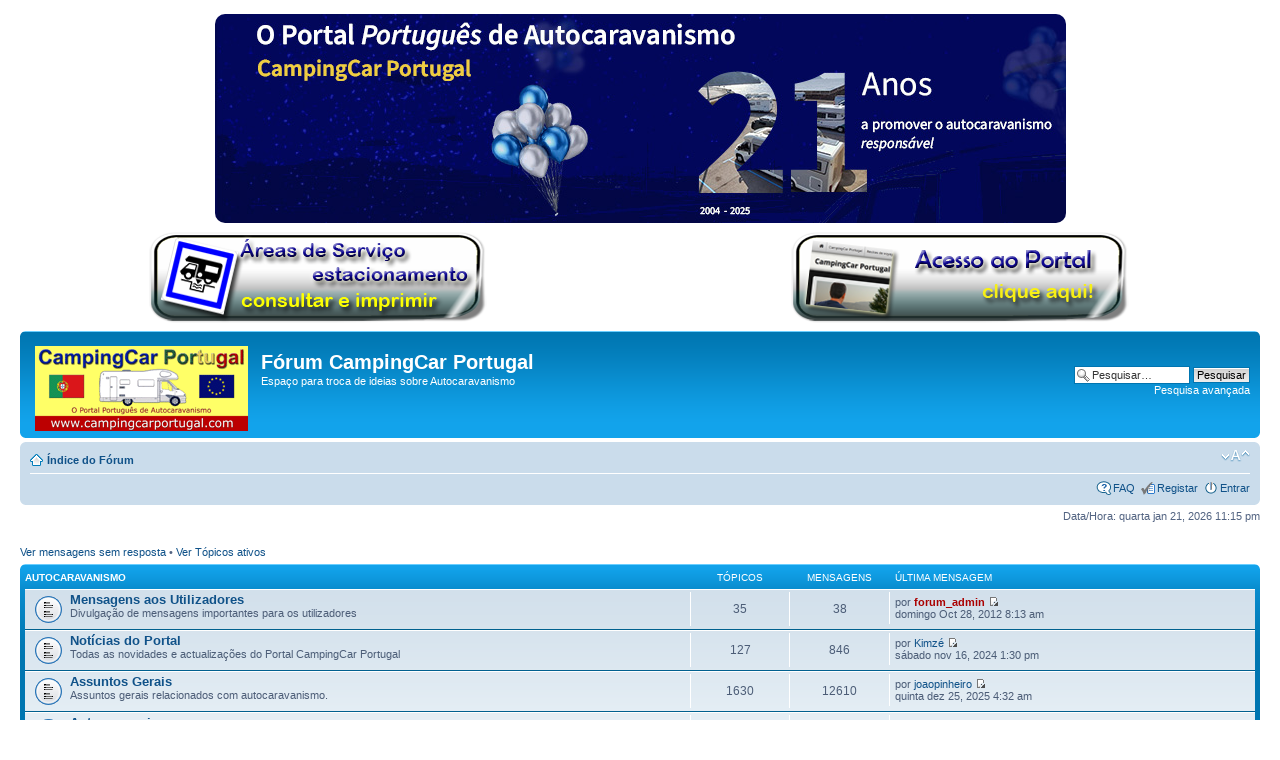

--- FILE ---
content_type: text/html; charset=UTF-8
request_url: https://campingcarportugal.com/forum/index.php?sid=979dc9d67935aa0f72098592f9252e73
body_size: 5681
content:
<!DOCTYPE html PUBLIC "-//W3C//DTD XHTML 1.0 Strict//EN" "http://www.w3.org/TR/xhtml1/DTD/xhtml1-strict.dtd">
<html xmlns="http://www.w3.org/1999/xhtml" dir="ltr" lang="pt" xml:lang="pt">
<head>

<meta http-equiv="content-type" content="text/html; charset=UTF-8" />
<meta http-equiv="content-style-type" content="text/css" />
<meta http-equiv="content-language" content="pt" />
<meta http-equiv="imagetoolbar" content="no" />
<meta name="resource-type" content="document" />
<meta name="distribution" content="global" />
<meta name="keywords" content="" />
<meta name="description" content="" />
<style type="text/css">
.style1 {
	border-color: #FFFFFF;
	border-width: 2px;
}
</style>

<title>Fórum CampingCar Portugal &bull; Índice</title>



<!--
	phpBB style name: prosilver
	Based on style:   prosilver (this is the default phpBB3 style)
	Original author:  Tom Beddard ( http://www.subBlue.com/ )
	Modified by:

	NOTE: This page was generated by phpBB, the free open-source bulletin board package.
	      The phpBB Group is not responsible for the content of this page and forum. For more information
	      about phpBB please visit http://www.phpbb.com
-->

<script type="text/javascript">
// <![CDATA[
	var jump_page = 'Número da página para onde deseja ir.:';
	var on_page = '';
	var per_page = '';
	var base_url = '';
	var style_cookie = 'phpBBstyle';
	var style_cookie_settings = '; path=/; domain=.campingcarportugal.com';
	var onload_functions = new Array();
	var onunload_functions = new Array();

	

	/**
	* Find a member
	*/
	function find_username(url)
	{
		popup(url, 760, 570, '_usersearch');
		return false;
	}

	/**
	* New function for handling multiple calls to window.onload and window.unload by pentapenguin
	*/
	window.onload = function()
	{
		for (var i = 0; i < onload_functions.length; i++)
		{
			eval(onload_functions[i]);
		}
	}

	window.onunload = function()
	{
		for (var i = 0; i < onunload_functions.length; i++)
		{
			eval(onunload_functions[i]);
		}
	}

// ]]>
</script>
<script type="text/javascript" src="./styles/prosilver/template/styleswitcher.js"></script>
<script type="text/javascript" src="./styles/prosilver/template/forum_fn.js"></script>

<link href="./styles/prosilver/theme/print.css" rel="stylesheet" type="text/css" media="print" title="printonly" />
<link href="./style.php?id=1&amp;lang=pt&amp;sid=9a23170a52bdb683e006fcdf7613a829" rel="stylesheet" type="text/css" media="screen, projection" />

<link href="./styles/prosilver/theme/normal.css" rel="stylesheet" type="text/css" title="A" />
<link href="./styles/prosilver/theme/medium.css" rel="alternate stylesheet" type="text/css" title="A+" />
<link href="./styles/prosilver/theme/large.css" rel="alternate stylesheet" type="text/css" title="A++" />



</head>

<body id="phpbb" class="section-index ltr">




<table style="width: 100%">
	<tr>
		
		<td style="border-style: solid; border-width: 0px;  background-color:#FFFFFF;" width="" height="" align="center" class="bodyline" colspan="3" > 
		
		<a target="_new" href="http://facebook.com/campingcarportugal">	
       <img style="border: 0; border-radius: 10px;" src="banner-21anos.jpg">
		</a>

     </td>
	
	</tr>
<tr>
		
		<td style="border-style: solid; border-width: 0px;  background-color:#FFFFFF;" width="" height="" align="center" class="bodyline" > 

       <a target="_new" href="http://www.campingcarportugal.com/areasServico">		
		<img border="0" src="banner_AS_new.png">
		</a>
  
       
       
       </td>
	
	
<!--	
		<td style="border-style: solid; border-width: 0px;  background-color:#FFFFFF;" width="" height="" align="center" class="bodyline" > 

       <a target="_new" href="facebook.com/campingcarportugal">		
		<img border="0" src="banner_AS_new.png">
		</a>
  
       
       
       </td>	
	
-->	
	
		<td style="border-style: solid; border-width: 0px;  background-color:#FFFFFF;" width="" height="" align="center" class="bodyline" > 

       &nbsp;</td>
	
		<td style="border-style: solid; border-width: 0px;  background-color:#FFFFFF;" width="" height="" align="center" class="bodyline" > 

        <a target="_new" href="http://www.campingcarportugal.com">		
		<img border="0" src="banner_acesso_portal_new.png">
		</a>

      
      
      </td>
	
	</tr>
</table>









<div id="wrap">
	<a id="top" name="top" accesskey="t"></a>
	<div id="page-header">
		<div class="headerbar">
			<div class="inner"><span class="corners-top"><span></span></span>

			<div id="site-description">
				<a href="./index.php?sid=9a23170a52bdb683e006fcdf7613a829" title="Índice do Fórum" id="logo"><img src="./styles/prosilver/imageset/site_logo.gif" width="213" height="85" alt="" title="" /></a>
				<h1>Fórum CampingCar Portugal</h1>
				<p>Espaço para troca de ideias sobre Autocaravanismo</p>
				<p class="skiplink"><a href="#start_here">Ir para o conteúdo</a></p>
			</div>



		
			<div id="search-box">
				<form action="./search.php?sid=9a23170a52bdb683e006fcdf7613a829" method="get" id="search">
				<fieldset>
					<input name="keywords" id="keywords" type="text" maxlength="128" title="Palavra Chave" class="inputbox search" value="Pesquisar…" onclick="if(this.value=='Pesquisar…')this.value='';" onblur="if(this.value=='')this.value='Pesquisar…';" />
					<input class="button2" value="Pesquisar" type="submit" /><br />
					<a href="./search.php?sid=9a23170a52bdb683e006fcdf7613a829" title="Ver opções avançadas de pesquisa">Pesquisa avançada</a> <input type="hidden" name="sid" value="9a23170a52bdb683e006fcdf7613a829" />

				</fieldset>
				</form>
			</div>
		


			<span class="corners-bottom"><span></span></span></div>
		</div>

		
		
		<!----------------------------------------------------- Inserir aqui o BANNER--------------------------------------- -->
		

		
		
			<!----------------------------------------------------- Inserir aqui o BANNER--------------------------------------- -->
		
		<div class="navbar">
			<div class="inner"><span class="corners-top"><span></span></span>

			<ul class="linklist navlinks">
				<li class="icon-home"><a href="./index.php?sid=9a23170a52bdb683e006fcdf7613a829" accesskey="h">Índice do Fórum</a> </li>

				<li class="rightside"><a href="#" onclick="fontsizeup(); return false;" onkeypress="return fontsizeup(event);" class="fontsize" title="Alterar o tamanho da fonte">Alterar o tamanho da fonte</a></li>

				
			</ul>

			

			<ul class="linklist rightside">
				<li class="icon-faq"><a href="./faq.php?sid=9a23170a52bdb683e006fcdf7613a829" title="Questões Mais Frequentes">FAQ</a></li>
				<li class="icon-register"><a href="./ucp.php?mode=register&amp;sid=9a23170a52bdb683e006fcdf7613a829">Registar</a></li>
					<li class="icon-logout"><a href="./ucp.php?mode=login&amp;sid=9a23170a52bdb683e006fcdf7613a829" title="Entrar" accesskey="x">Entrar</a></li>
				
			</ul>

			<span class="corners-bottom"><span></span></span></div>
		</div>

	</div>

	<a name="start_here"></a>
	<div id="page-body">
		

<p class="right">Data/Hora: quarta jan 21, 2026 11:15 pm</p>

<ul class="linklist">
	
		<li><a href="./search.php?search_id=unanswered&amp;sid=9a23170a52bdb683e006fcdf7613a829">Ver mensagens sem resposta</a> &bull; <a href="./search.php?search_id=active_topics&amp;sid=9a23170a52bdb683e006fcdf7613a829">Ver Tópicos ativos</a></li>
	
</ul>

		<div class="forabg">
			<div class="inner"><span class="corners-top"><span></span></span>
			<ul class="topiclist">
				<li class="header">
					<dl class="icon">
						<dt><a href="./viewforum.php?f=27&amp;sid=9a23170a52bdb683e006fcdf7613a829">Autocaravanismo</a></dt>
						<dd class="topics">Tópicos</dd>
						<dd class="posts">Mensagens</dd>
						<dd class="lastpost"><span>Última Mensagem</span></dd>
					</dl>
				</li>
			</ul>
			<ul class="topiclist forums">
	
		<li class="row">
			<dl class="icon" style="background-image: url(./styles/prosilver/imageset/forum_read.gif); background-repeat: no-repeat;">
				<dt title="Não há novas mensagens">
				
					<a href="./viewforum.php?f=2&amp;sid=9a23170a52bdb683e006fcdf7613a829" class="forumtitle">Mensagens aos Utilizadores</a><br />
					Divulgação de mensagens importantes para os utilizadores
					
				</dt>
				
					<dd class="topics">35 <dfn>Tópicos</dfn></dd>
					<dd class="posts">38 <dfn>Mensagens</dfn></dd>
					<dd class="lastpost"><span>
						<dfn>Última Mensagem</dfn> por <a href="./memberlist.php?mode=viewprofile&amp;u=2&amp;sid=9a23170a52bdb683e006fcdf7613a829" style="color: #AA0000;" class="username-coloured">forum_admin</a>
						<a href="./viewtopic.php?f=2&amp;p=43939&amp;sid=9a23170a52bdb683e006fcdf7613a829#p43939"><img src="./styles/prosilver/imageset/icon_topic_latest.gif" width="11" height="9" alt="A ver últimas Mensagens" title="A ver últimas Mensagens" /></a> <br />domingo Oct 28, 2012 8:13 am</span>
					</dd>
				
			</dl>
		</li>
	
		<li class="row">
			<dl class="icon" style="background-image: url(./styles/prosilver/imageset/forum_read.gif); background-repeat: no-repeat;">
				<dt title="Não há novas mensagens">
				
					<a href="./viewforum.php?f=14&amp;sid=9a23170a52bdb683e006fcdf7613a829" class="forumtitle">Notícias do Portal</a><br />
					Todas as novidades e actualizações do Portal CampingCar Portugal
					
				</dt>
				
					<dd class="topics">127 <dfn>Tópicos</dfn></dd>
					<dd class="posts">846 <dfn>Mensagens</dfn></dd>
					<dd class="lastpost"><span>
						<dfn>Última Mensagem</dfn> por <a href="./memberlist.php?mode=viewprofile&amp;u=32354&amp;sid=9a23170a52bdb683e006fcdf7613a829">Kimzé</a>
						<a href="./viewtopic.php?f=14&amp;p=76005&amp;sid=9a23170a52bdb683e006fcdf7613a829#p76005"><img src="./styles/prosilver/imageset/icon_topic_latest.gif" width="11" height="9" alt="A ver últimas Mensagens" title="A ver últimas Mensagens" /></a> <br />sábado nov 16, 2024 1:30 pm</span>
					</dd>
				
			</dl>
		</li>
	
		<li class="row">
			<dl class="icon" style="background-image: url(./styles/prosilver/imageset/forum_read.gif); background-repeat: no-repeat;">
				<dt title="Não há novas mensagens">
				
					<a href="./viewforum.php?f=9&amp;sid=9a23170a52bdb683e006fcdf7613a829" class="forumtitle">Assuntos Gerais</a><br />
					Assuntos gerais relacionados com autocaravanismo.
					
				</dt>
				
					<dd class="topics">1630 <dfn>Tópicos</dfn></dd>
					<dd class="posts">12610 <dfn>Mensagens</dfn></dd>
					<dd class="lastpost"><span>
						<dfn>Última Mensagem</dfn> por <a href="./memberlist.php?mode=viewprofile&amp;u=21695&amp;sid=9a23170a52bdb683e006fcdf7613a829">joaopinheiro</a>
						<a href="./viewtopic.php?f=9&amp;p=76048&amp;sid=9a23170a52bdb683e006fcdf7613a829#p76048"><img src="./styles/prosilver/imageset/icon_topic_latest.gif" width="11" height="9" alt="A ver últimas Mensagens" title="A ver últimas Mensagens" /></a> <br />quinta dez 25, 2025 4:32 am</span>
					</dd>
				
			</dl>
		</li>
	
		<li class="row">
			<dl class="icon" style="background-image: url(./styles/prosilver/imageset/forum_read.gif); background-repeat: no-repeat;">
				<dt title="Não há novas mensagens">
				
					<a href="./viewforum.php?f=12&amp;sid=9a23170a52bdb683e006fcdf7613a829" class="forumtitle">Autocaravanismo</a><br />
					Zona para discussão de ideias, esclarecimento de dúvidas e apresentação de propostas sobre o autocaravanismo.
					
				</dt>
				
					<dd class="topics">892 <dfn>Tópicos</dfn></dd>
					<dd class="posts">8277 <dfn>Mensagens</dfn></dd>
					<dd class="lastpost"><span>
						<dfn>Última Mensagem</dfn> por <a href="./memberlist.php?mode=viewprofile&amp;u=8&amp;sid=9a23170a52bdb683e006fcdf7613a829">EMAN</a>
						<a href="./viewtopic.php?f=12&amp;p=76035&amp;sid=9a23170a52bdb683e006fcdf7613a829#p76035"><img src="./styles/prosilver/imageset/icon_topic_latest.gif" width="11" height="9" alt="A ver últimas Mensagens" title="A ver últimas Mensagens" /></a> <br />domingo jun 29, 2025 10:38 pm</span>
					</dd>
				
			</dl>
		</li>
	
		<li class="row">
			<dl class="icon" style="background-image: url(./styles/prosilver/imageset/forum_read_subforum.gif); background-repeat: no-repeat;">
				<dt title="Não há novas mensagens">
				
					<a href="./viewforum.php?f=17&amp;sid=9a23170a52bdb683e006fcdf7613a829" class="forumtitle">Mecânica, Manutenção e Bricolage</a><br />
					Área dedicada a troca de informações sobre mecânica, manutenção e bricolage
					
				</dt>
				
					<dd class="topics">1383 <dfn>Tópicos</dfn></dd>
					<dd class="posts">11642 <dfn>Mensagens</dfn></dd>
					<dd class="lastpost"><span>
						<dfn>Última Mensagem</dfn> por <a href="./memberlist.php?mode=viewprofile&amp;u=25233&amp;sid=9a23170a52bdb683e006fcdf7613a829">Calita</a>
						<a href="./viewtopic.php?f=17&amp;p=76046&amp;sid=9a23170a52bdb683e006fcdf7613a829#p76046"><img src="./styles/prosilver/imageset/icon_topic_latest.gif" width="11" height="9" alt="A ver últimas Mensagens" title="A ver últimas Mensagens" /></a> <br />sábado nov 29, 2025 5:58 pm</span>
					</dd>
				
			</dl>
		</li>
	
		<li class="row">
			<dl class="icon" style="background-image: url(./styles/prosilver/imageset/forum_read.gif); background-repeat: no-repeat;">
				<dt title="Não há novas mensagens">
				
					<a href="./viewforum.php?f=5&amp;sid=9a23170a52bdb683e006fcdf7613a829" class="forumtitle">Tecnologia</a><br />
					Área dedicada a Computadores, PDA, GPS, Cartografia e Rádio
					
				</dt>
				
					<dd class="topics">235 <dfn>Tópicos</dfn></dd>
					<dd class="posts">1786 <dfn>Mensagens</dfn></dd>
					<dd class="lastpost"><span>
						<dfn>Última Mensagem</dfn> por <a href="./memberlist.php?mode=viewprofile&amp;u=29107&amp;sid=9a23170a52bdb683e006fcdf7613a829">José Duarte</a>
						<a href="./viewtopic.php?f=5&amp;p=76045&amp;sid=9a23170a52bdb683e006fcdf7613a829#p76045"><img src="./styles/prosilver/imageset/icon_topic_latest.gif" width="11" height="9" alt="A ver últimas Mensagens" title="A ver últimas Mensagens" /></a> <br />segunda Oct 06, 2025 2:16 pm</span>
					</dd>
				
			</dl>
		</li>
	
		<li class="row">
			<dl class="icon" style="background-image: url(./styles/prosilver/imageset/forum_read.gif); background-repeat: no-repeat;">
				<dt title="Não há novas mensagens">
				
					<a href="./viewforum.php?f=11&amp;sid=9a23170a52bdb683e006fcdf7613a829" class="forumtitle">Encontros CCPortugal</a><br />
					Assuntos relacionados com os encontros organizados pelo Portal CampingCar Portugal
					
				</dt>
				
					<dd class="topics">32 <dfn>Tópicos</dfn></dd>
					<dd class="posts">578 <dfn>Mensagens</dfn></dd>
					<dd class="lastpost"><span>
						<dfn>Última Mensagem</dfn> por <a href="./memberlist.php?mode=viewprofile&amp;u=7223&amp;sid=9a23170a52bdb683e006fcdf7613a829">CampingCar Portugal</a>
						<a href="./viewtopic.php?f=11&amp;p=75993&amp;sid=9a23170a52bdb683e006fcdf7613a829#p75993"><img src="./styles/prosilver/imageset/icon_topic_latest.gif" width="11" height="9" alt="A ver últimas Mensagens" title="A ver últimas Mensagens" /></a> <br />segunda set 23, 2024 10:49 pm</span>
					</dd>
				
			</dl>
		</li>
	
		<li class="row">
			<dl class="icon" style="background-image: url(./styles/prosilver/imageset/forum_read.gif); background-repeat: no-repeat;">
				<dt title="Não há novas mensagens">
				
					<a href="./viewforum.php?f=22&amp;sid=9a23170a52bdb683e006fcdf7613a829" class="forumtitle">Viagens</a><br />
					Itinerários-partilha e auxilio, companheiros de viagem, etc.
					
				</dt>
				
					<dd class="topics">437 <dfn>Tópicos</dfn></dd>
					<dd class="posts">3298 <dfn>Mensagens</dfn></dd>
					<dd class="lastpost"><span>
						<dfn>Última Mensagem</dfn> por <a href="./memberlist.php?mode=viewprofile&amp;u=33084&amp;sid=9a23170a52bdb683e006fcdf7613a829">BAZOOKA</a>
						<a href="./viewtopic.php?f=22&amp;p=76047&amp;sid=9a23170a52bdb683e006fcdf7613a829#p76047"><img src="./styles/prosilver/imageset/icon_topic_latest.gif" width="11" height="9" alt="A ver últimas Mensagens" title="A ver últimas Mensagens" /></a> <br />sexta dez 19, 2025 4:02 pm</span>
					</dd>
				
			</dl>
		</li>
	
		<li class="row">
			<dl class="icon" style="background-image: url(./styles/prosilver/imageset/forum_read.gif); background-repeat: no-repeat;">
				<dt title="Não há novas mensagens">
				
					<a href="./viewforum.php?f=3&amp;sid=9a23170a52bdb683e006fcdf7613a829" class="forumtitle">Outros Encontros e Passeios</a><br />
					Informações e propostas sobre encontros, passeios e locais a visitar
					
				</dt>
				
					<dd class="topics">641 <dfn>Tópicos</dfn></dd>
					<dd class="posts">5174 <dfn>Mensagens</dfn></dd>
					<dd class="lastpost"><span>
						<dfn>Última Mensagem</dfn> por <a href="./memberlist.php?mode=viewprofile&amp;u=13122&amp;sid=9a23170a52bdb683e006fcdf7613a829">cookie</a>
						<a href="./viewtopic.php?f=3&amp;p=73688&amp;sid=9a23170a52bdb683e006fcdf7613a829#p73688"><img src="./styles/prosilver/imageset/icon_topic_latest.gif" width="11" height="9" alt="A ver últimas Mensagens" title="A ver últimas Mensagens" /></a> <br />domingo jun 14, 2020 7:17 am</span>
					</dd>
				
			</dl>
		</li>
	
		<li class="row">
			<dl class="icon" style="background-image: url(./styles/prosilver/imageset/forum_read.gif); background-repeat: no-repeat;">
				<dt title="Não há novas mensagens">
				
					<a href="./viewforum.php?f=10&amp;sid=9a23170a52bdb683e006fcdf7613a829" class="forumtitle">Calendarização de Eventos</a><br />
					Este espaço destina-se à colocação de propostas para encontros dos participantes deste forum, bem como de outros convidados que pretendam trazer ao convívio.
					
				</dt>
				
					<dd class="topics">188 <dfn>Tópicos</dfn></dd>
					<dd class="posts">618 <dfn>Mensagens</dfn></dd>
					<dd class="lastpost"><span>
						<dfn>Última Mensagem</dfn> por <a href="./memberlist.php?mode=viewprofile&amp;u=7&amp;sid=9a23170a52bdb683e006fcdf7613a829">AnaF</a>
						<a href="./viewtopic.php?f=10&amp;p=73253&amp;sid=9a23170a52bdb683e006fcdf7613a829#p73253"><img src="./styles/prosilver/imageset/icon_topic_latest.gif" width="11" height="9" alt="A ver últimas Mensagens" title="A ver últimas Mensagens" /></a> <br />quarta jul 17, 2019 6:59 pm</span>
					</dd>
				
			</dl>
		</li>
	
		<li class="row">
			<dl class="icon" style="background-image: url(./styles/prosilver/imageset/forum_read.gif); background-repeat: no-repeat;">
				<dt title="Não há novas mensagens">
				
					<a href="./viewforum.php?f=4&amp;sid=9a23170a52bdb683e006fcdf7613a829" class="forumtitle">Sites Úteis</a><br />
					Endereços que possam ser úteis
					
				</dt>
				
					<dd class="topics">163 <dfn>Tópicos</dfn></dd>
					<dd class="posts">428 <dfn>Mensagens</dfn></dd>
					<dd class="lastpost"><span>
						<dfn>Última Mensagem</dfn> por <a href="./memberlist.php?mode=viewprofile&amp;u=32444&amp;sid=9a23170a52bdb683e006fcdf7613a829">João Santa</a>
						<a href="./viewtopic.php?f=4&amp;p=74689&amp;sid=9a23170a52bdb683e006fcdf7613a829#p74689"><img src="./styles/prosilver/imageset/icon_topic_latest.gif" width="11" height="9" alt="A ver últimas Mensagens" title="A ver últimas Mensagens" /></a> <br />sexta mar 05, 2021 7:28 am</span>
					</dd>
				
			</dl>
		</li>
	
		<li class="row">
			<dl class="icon" style="background-image: url(./styles/prosilver/imageset/forum_read_subforum.gif); background-repeat: no-repeat;">
				<dt title="Não há novas mensagens">
				
					<a href="./viewforum.php?f=25&amp;sid=9a23170a52bdb683e006fcdf7613a829" class="forumtitle">Informações comerciais para autocaravanistas</a><br />
					Informações Comercias uteis para o autocaravanista. (Anuncios comerciais ou post's publicitários serão apagados)
					
				</dt>
				
					<dd class="topics">73 <dfn>Tópicos</dfn></dd>
					<dd class="posts">261 <dfn>Mensagens</dfn></dd>
					<dd class="lastpost"><span>
						<dfn>Última Mensagem</dfn> por <a href="./memberlist.php?mode=viewprofile&amp;u=2851&amp;sid=9a23170a52bdb683e006fcdf7613a829">majv</a>
						<a href="./viewtopic.php?f=25&amp;p=75999&amp;sid=9a23170a52bdb683e006fcdf7613a829#p75999"><img src="./styles/prosilver/imageset/icon_topic_latest.gif" width="11" height="9" alt="A ver últimas Mensagens" title="A ver últimas Mensagens" /></a> <br />segunda Oct 21, 2024 4:58 pm</span>
					</dd>
				
			</dl>
		</li>
	
		<li class="row">
			<dl class="icon" style="background-image: url(./styles/prosilver/imageset/forum_read.gif); background-repeat: no-repeat;">
				<dt title="Não há novas mensagens">
				
					<a href="./viewforum.php?f=23&amp;sid=9a23170a52bdb683e006fcdf7613a829" class="forumtitle">O que não se deve fazer-Exemplos</a><br />
					Exemplos do que um autocaravanista não deve fazer e, por contraste o que deve fazer.
					
				</dt>
				
					<dd class="topics">17 <dfn>Tópicos</dfn></dd>
					<dd class="posts">317 <dfn>Mensagens</dfn></dd>
					<dd class="lastpost"><span>
						<dfn>Última Mensagem</dfn> por <a href="./memberlist.php?mode=viewprofile&amp;u=12&amp;sid=9a23170a52bdb683e006fcdf7613a829">vitor</a>
						<a href="./viewtopic.php?f=23&amp;p=75658&amp;sid=9a23170a52bdb683e006fcdf7613a829#p75658"><img src="./styles/prosilver/imageset/icon_topic_latest.gif" width="11" height="9" alt="A ver últimas Mensagens" title="A ver últimas Mensagens" /></a> <br />sexta dez 09, 2022 7:16 pm</span>
					</dd>
				
			</dl>
		</li>
	
		<li class="row">
			<dl class="icon" style="background-image: url(./styles/prosilver/imageset/forum_read.gif); background-repeat: no-repeat;">
				<dt title="Não há novas mensagens">
				
					<a href="./viewforum.php?f=24&amp;sid=9a23170a52bdb683e006fcdf7613a829" class="forumtitle">Os nossos animais de companhia</a><br />
					Legislação, truques e astúcias para tornar mais agradável a vida a bordo dos nossos companheiros.
					
				</dt>
				
					<dd class="topics">39 <dfn>Tópicos</dfn></dd>
					<dd class="posts">340 <dfn>Mensagens</dfn></dd>
					<dd class="lastpost"><span>
						<dfn>Última Mensagem</dfn> por <a href="./memberlist.php?mode=viewprofile&amp;u=24&amp;sid=9a23170a52bdb683e006fcdf7613a829" style="color: #00AA00;" class="username-coloured">fluis</a>
						<a href="./viewtopic.php?f=24&amp;p=72477&amp;sid=9a23170a52bdb683e006fcdf7613a829#p72477"><img src="./styles/prosilver/imageset/icon_topic_latest.gif" width="11" height="9" alt="A ver últimas Mensagens" title="A ver últimas Mensagens" /></a> <br />terça jul 31, 2018 1:31 pm</span>
					</dd>
				
			</dl>
		</li>
	
			</ul>

			<span class="corners-bottom"><span></span></span></div>
		</div>
	
		<div class="forabg">
			<div class="inner"><span class="corners-top"><span></span></span>
			<ul class="topiclist">
				<li class="header">
					<dl class="icon">
						<dt><a href="./viewforum.php?f=28&amp;sid=9a23170a52bdb683e006fcdf7613a829">Outros Assuntos</a></dt>
						<dd class="topics">Tópicos</dd>
						<dd class="posts">Mensagens</dd>
						<dd class="lastpost"><span>Última Mensagem</span></dd>
					</dl>
				</li>
			</ul>
			<ul class="topiclist forums">
	
		<li class="row">
			<dl class="icon" style="background-image: url(./styles/prosilver/imageset/forum_read.gif); background-repeat: no-repeat;">
				<dt title="Não há novas mensagens">
				
					<a href="./viewforum.php?f=20&amp;sid=9a23170a52bdb683e006fcdf7613a829" class="forumtitle">Apresentações</a><br />
					Nós e os nossos veículos.
					
				</dt>
				
					<dd class="topics">1390 <dfn>Tópicos</dfn></dd>
					<dd class="posts">7709 <dfn>Mensagens</dfn></dd>
					<dd class="lastpost"><span>
						<dfn>Última Mensagem</dfn> por <a href="./memberlist.php?mode=viewprofile&amp;u=24&amp;sid=9a23170a52bdb683e006fcdf7613a829" style="color: #00AA00;" class="username-coloured">fluis</a>
						<a href="./viewtopic.php?f=20&amp;p=76040&amp;sid=9a23170a52bdb683e006fcdf7613a829#p76040"><img src="./styles/prosilver/imageset/icon_topic_latest.gif" width="11" height="9" alt="A ver últimas Mensagens" title="A ver últimas Mensagens" /></a> <br />terça set 23, 2025 10:47 am</span>
					</dd>
				
			</dl>
		</li>
	
		<li class="row">
			<dl class="icon" style="background-image: url(./styles/prosilver/imageset/forum_read.gif); background-repeat: no-repeat;">
				<dt title="Não há novas mensagens">
				
					<a href="./viewforum.php?f=18&amp;sid=9a23170a52bdb683e006fcdf7613a829" class="forumtitle">«Gastronomia Itinerante»</a><br />
					Receitas simples e práticas, truques e sugestões
					
				</dt>
				
					<dd class="topics">107 <dfn>Tópicos</dfn></dd>
					<dd class="posts">492 <dfn>Mensagens</dfn></dd>
					<dd class="lastpost"><span>
						<dfn>Última Mensagem</dfn> por <a href="./memberlist.php?mode=viewprofile&amp;u=32507&amp;sid=9a23170a52bdb683e006fcdf7613a829">glombardo67</a>
						<a href="./viewtopic.php?f=18&amp;p=74844&amp;sid=9a23170a52bdb683e006fcdf7613a829#p74844"><img src="./styles/prosilver/imageset/icon_topic_latest.gif" width="11" height="9" alt="A ver últimas Mensagens" title="A ver últimas Mensagens" /></a> <br />sábado abr 24, 2021 7:04 am</span>
					</dd>
				
			</dl>
		</li>
	
		<li class="row">
			<dl class="icon" style="background-image: url(./styles/prosilver/imageset/forum_read_subforum.gif); background-repeat: no-repeat;">
				<dt title="Não há novas mensagens">
				
					<a href="./viewforum.php?f=6&amp;sid=9a23170a52bdb683e006fcdf7613a829" class="forumtitle">Compra e Venda</a><br />
					Zona destinada a compra e venda de material relacionado com o nosso forum.<br />(Anuncios comerciais serão apagados)
					
				</dt>
				
					<dd class="topics">667 <dfn>Tópicos</dfn></dd>
					<dd class="posts">1936 <dfn>Mensagens</dfn></dd>
					<dd class="lastpost"><span>
						<dfn>Última Mensagem</dfn> por <a href="./memberlist.php?mode=viewprofile&amp;u=30410&amp;sid=9a23170a52bdb683e006fcdf7613a829">becosemsaida</a>
						<a href="./viewtopic.php?f=6&amp;p=75983&amp;sid=9a23170a52bdb683e006fcdf7613a829#p75983"><img src="./styles/prosilver/imageset/icon_topic_latest.gif" width="11" height="9" alt="A ver últimas Mensagens" title="A ver últimas Mensagens" /></a> <br />segunda jun 10, 2024 12:49 pm</span>
					</dd>
				
			</dl>
		</li>
	
		<li class="row">
			<dl class="icon" style="background-image: url(./styles/prosilver/imageset/forum_read.gif); background-repeat: no-repeat;">
				<dt title="Não há novas mensagens">
				
					<a href="./viewforum.php?f=13&amp;sid=9a23170a52bdb683e006fcdf7613a829" class="forumtitle">Sala de Convívio</a><br />
					Zona destinada ao convívio entre os participantes.
					
				</dt>
				
					<dd class="topics">344 <dfn>Tópicos</dfn></dd>
					<dd class="posts">14987 <dfn>Mensagens</dfn></dd>
					<dd class="lastpost"><span>
						<dfn>Última Mensagem</dfn> por <a href="./memberlist.php?mode=viewprofile&amp;u=54&amp;sid=9a23170a52bdb683e006fcdf7613a829">Mcas</a>
						<a href="./viewtopic.php?f=13&amp;p=74576&amp;sid=9a23170a52bdb683e006fcdf7613a829#p74576"><img src="./styles/prosilver/imageset/icon_topic_latest.gif" width="11" height="9" alt="A ver últimas Mensagens" title="A ver últimas Mensagens" /></a> <br />segunda jan 11, 2021 6:43 pm</span>
					</dd>
				
			</dl>
		</li>
	
		<li class="row">
			<dl class="icon" style="background-image: url(./styles/prosilver/imageset/forum_read.gif); background-repeat: no-repeat;">
				<dt title="Não há novas mensagens">
				
					<a href="./viewforum.php?f=7&amp;sid=9a23170a52bdb683e006fcdf7613a829" class="forumtitle">Sondagens</a><br />
					Aqui podemos fazer sondagens e votar. Mais uma boa maneira para nos conhecermos. 
					
				</dt>
				
					<dd class="topics">9 <dfn>Tópicos</dfn></dd>
					<dd class="posts">199 <dfn>Mensagens</dfn></dd>
					<dd class="lastpost"><span>
						<dfn>Última Mensagem</dfn> por <a href="./memberlist.php?mode=viewprofile&amp;u=51&amp;sid=9a23170a52bdb683e006fcdf7613a829">40le</a>
						<a href="./viewtopic.php?f=7&amp;p=61771&amp;sid=9a23170a52bdb683e006fcdf7613a829#p61771"><img src="./styles/prosilver/imageset/icon_topic_latest.gif" width="11" height="9" alt="A ver últimas Mensagens" title="A ver últimas Mensagens" /></a> <br />quinta nov 27, 2014 2:35 pm</span>
					</dd>
				
			</dl>
		</li>
	
			</ul>

			<span class="corners-bottom"><span></span></span></div>
		</div>
	
	<form method="post" action="./ucp.php?mode=login&amp;sid=9a23170a52bdb683e006fcdf7613a829" class="headerspace">
	<h3><a href="./ucp.php?mode=login&amp;sid=9a23170a52bdb683e006fcdf7613a829">Entrar</a>&nbsp; &bull; &nbsp;<a href="./ucp.php?mode=register&amp;sid=9a23170a52bdb683e006fcdf7613a829">Registar</a></h3>
		<fieldset class="quick-login">
			<label for="username">Utilizador:</label>&nbsp;<input type="text" name="username" id="username" size="10" class="inputbox" title="Utilizador" />
			<label for="password">Senha:</label>&nbsp;<input type="password" name="password" id="password" size="10" class="inputbox" title="Senha" />
			
				| <label for="autologin">Na próxima visita entrar automaticamente <input type="checkbox" name="autologin" id="autologin" /></label>
			
			<input type="submit" name="login" value="Entrar" class="button2" />
			<input type="hidden" name="redirect" value="./index.php?sid=9a23170a52bdb683e006fcdf7613a829" />

		</fieldset>
	</form>
<h3>Quem está ligado:</h3>
	<p>No total há <b>179</b> Utilizadores online :: 2 registados, nenhum invisível e 177 visitantes (Informação relativa aos utilizadores ativos nos últimos 5 minutos)<br />O recorde de utilizadores online foi de <b>2518</b> em quarta jan 07, 2026 7:18 pm<br /> <br /><b>Utilizadores registados online:</b> <span style="color: #9E8DA7;" class="username-coloured">Bing [Bot]</span>, <span style="color: #9E8DA7;" class="username-coloured">Google [Bot]</span>
	<br /><em><b>Legenda</b>: <a style="color:#AA0000" href="./memberlist.php?mode=group&amp;g=2986&amp;sid=9a23170a52bdb683e006fcdf7613a829">Administrador</a>, <a style="color:#00AA00" href="./memberlist.php?mode=group&amp;g=2985&amp;sid=9a23170a52bdb683e006fcdf7613a829">Moderador Global</a></em></p>

	<h3>Aniversariantes</h3>
	<p>Parabéns a: <strong><a href="./memberlist.php?mode=viewprofile&amp;u=27067&amp;sid=9a23170a52bdb683e006fcdf7613a829">jose eduardo</a> (54)</strong></p>

	<h3>Estatísticas do Fórum:</h3>
	<p>Total de Mensagens <b>74329</b> &bull; Total de Tópicos <b>9104</b> &bull; Total de Utilizadores <b>6344</b> &bull; <b><a href="./memberlist.php?mode=viewprofile&amp;u=33631&amp;sid=9a23170a52bdb683e006fcdf7613a829">hence3</a></b> é o(a) nosso(a) Utilizador(a) mais recente. Bem vindo(a) ao <b>Fórum</b></p>
</div>

<div id="page-footer">

	<div class="navbar">
		<div class="inner"><span class="corners-top"><span></span></span>

		<ul class="linklist">
			<li class="icon-home"><a href="./index.php?sid=9a23170a52bdb683e006fcdf7613a829" accesskey="h">Índice do Fórum</a></li>
				
			<li class="rightside"><a href="./memberlist.php?mode=leaders&amp;sid=9a23170a52bdb683e006fcdf7613a829">Equipa</a> &bull; <a href="./ucp.php?mode=delete_cookies&amp;sid=9a23170a52bdb683e006fcdf7613a829">Apagar cookies</a> &bull; Os Horários são TMG </li>
		</ul>

		<span class="corners-bottom"><span></span></span></div>
	</div>

	<div class="copyright">Powered by <a href="http://www.phpbb.com/">phpBB</a>&reg; Forum Software &copy; phpBB Group
		<br />Traduzido por <a href="http://phpbbportugal.com" target="_blank" title="phpBB Portugal"><b>phpBB Portugal</b></a>
	</div>
</div>

</div>

<div>
	<a id="bottom" name="bottom" accesskey="z"></a>
	
</div>

</body>
</html>